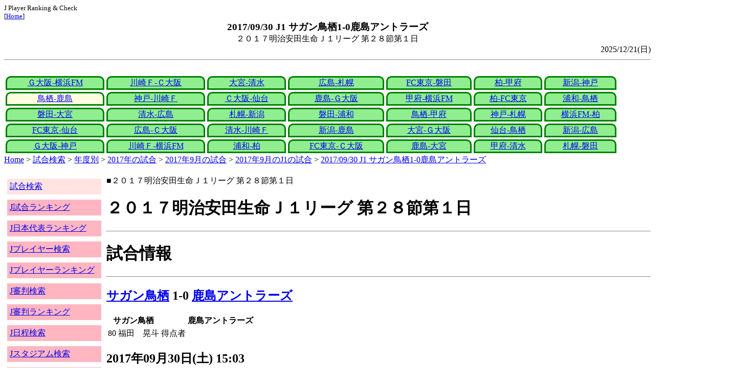

--- FILE ---
content_type: text/html
request_url: http://j-player.main.jp/md0000019326.htm
body_size: 4425
content:
<html>
<head>
<meta charset="utf-8"/>
<title>2017/09/30 J1 サガン鳥栖1-0鹿島アントラーズ</title><meta name="viewport" content="width=device-width">
<link href="./jplayer.css" rel="stylesheet" type="text/css">
<script data-ad-client="ca-pub-8552066327539456" async src="https://pagead2.googlesyndication.com/pagead/js/adsbygoogle.js"></script>
</head>
<body>
<small>J Player Ranking & Check<br>[<a href="index.htm">Home</a>]</small><center><b><big>2017/09/30 J1 サガン鳥栖1-0鹿島アントラーズ</big></b><br>２０１７明治安田生命Ｊ１リーグ 第２８節第１日</center>
<div align="right">2025/12/21(日)</div>
<hr><div id="jplayer">
<div id="content">
<table bgcolor=white width=95%>
<tr>
<td align=center valign=bottom><div id="tab-design-disable"><a href="md0000019324.htm">Ｇ大阪-横浜FM</a></div></td><td align=center valign=bottom><div id="tab-design-disable"><a href="md0000019322.htm">川崎Ｆ-Ｃ大阪</a></div></td><td align=center valign=bottom><div id="tab-design-disable"><a href="md0000019319.htm">大宮-清水</a></div></td><td align=center valign=bottom><div id="tab-design-disable"><a href="md0000019325.htm">広島-札幌</a></div></td><td align=center valign=bottom><div id="tab-design-disable"><a href="md0000019321.htm">FC東京-磐田</a></div></td><td align=center valign=bottom><div id="tab-design-disable"><a href="md0000019320.htm">柏-甲府</a></div></td><td align=center valign=bottom><div id="tab-design-disable"><a href="md0000019323.htm">新潟-神戸</a></div></td></tr>
<tr>
<td align=center valign=bottom><div id="tab-design-enable"><a href="md0000019326.htm">鳥栖-鹿島</a></div></td><td align=center valign=bottom><div id="tab-design-disable"><a href="md0000019317.htm">神戸-川崎Ｆ</a></div></td><td align=center valign=bottom><div id="tab-design-disable"><a href="md0000019316.htm">Ｃ大阪-仙台</a></div></td><td align=center valign=bottom><div id="tab-design-disable"><a href="md0000019310.htm">鹿島-Ｇ大阪</a></div></td><td align=center valign=bottom><div id="tab-design-disable"><a href="md0000019313.htm">甲府-横浜FM</a></div></td><td align=center valign=bottom><div id="tab-design-disable"><a href="md0000019312.htm">柏-FC東京</a></div></td><td align=center valign=bottom><div id="tab-design-disable"><a href="md0000019311.htm">浦和-鳥栖</a></div></td></tr>
<tr>
<td align=center valign=bottom><div id="tab-design-disable"><a href="md0000019315.htm">磐田-大宮</a></div></td><td align=center valign=bottom><div id="tab-design-disable"><a href="md0000019314.htm">清水-広島</a></div></td><td align=center valign=bottom><div id="tab-design-disable"><a href="md0000019309.htm">札幌-新潟</a></div></td><td align=center valign=bottom><div id="tab-design-disable"><a href="md0000019305.htm">磐田-浦和</a></div></td><td align=center valign=bottom><div id="tab-design-disable"><a href="md0000019308.htm">鳥栖-甲府</a></div></td><td align=center valign=bottom><div id="tab-design-disable"><a href="md0000019306.htm">神戸-札幌</a></div></td><td align=center valign=bottom><div id="tab-design-disable"><a href="md0000019302.htm">横浜FM-柏</a></div></td></tr>
<tr>
<td align=center valign=bottom><div id="tab-design-disable"><a href="md0000019301.htm">FC東京-仙台</a></div></td><td align=center valign=bottom><div id="tab-design-disable"><a href="md0000019307.htm">広島-Ｃ大阪</a></div></td><td align=center valign=bottom><div id="tab-design-disable"><a href="md0000019304.htm">清水-川崎Ｆ</a></div></td><td align=center valign=bottom><div id="tab-design-disable"><a href="md0000019303.htm">新潟-鹿島</a></div></td><td align=center valign=bottom><div id="tab-design-disable"><a href="md0000019300.htm">大宮-Ｇ大阪</a></div></td><td align=center valign=bottom><div id="tab-design-disable"><a href="md0000019292.htm">仙台-鳥栖</a></div></td><td align=center valign=bottom><div id="tab-design-disable"><a href="md0000019295.htm">新潟-広島</a></div></td></tr>
<tr>
<td align=center valign=bottom><div id="tab-design-disable"><a href="md0000019299.htm">Ｇ大阪-神戸</a></div></td><td align=center valign=bottom><div id="tab-design-disable"><a href="md0000019298.htm">川崎Ｆ-横浜FM</a></div></td><td align=center valign=bottom><div id="tab-design-disable"><a href="md0000019297.htm">浦和-柏</a></div></td><td align=center valign=bottom><div id="tab-design-disable"><a href="md0000019293.htm">FC東京-Ｃ大阪</a></div></td><td align=center valign=bottom><div id="tab-design-disable"><a href="md0000019296.htm">鹿島-大宮</a></div></td><td align=center valign=bottom><div id="tab-design-disable"><a href="md0000019294.htm">甲府-清水</a></div></td><td align=center valign=bottom><div id="tab-design-disable"><a href="md0000019291.htm">札幌-磐田</a></div></td></tr>
</tr>
</table>
<a href="index.htm">Home</a> > <a href="j_match.htm">試合検索</a> > <a href="match_years.htm">年度別</a> > <a href="match_2017.htm">2017年の試合</a> > <a href="match_2017_9.htm">2017年9月の試合</a> > <a href="match_2017_9J1.htm">2017年9月のJ1の試合</a> > <a href="md0000019326.htm">2017/09/30 J1 サガン鳥栖1-0鹿島アントラーズ</a>

</div>
<div id="leftCol">
<table width=98%>
<tr><td colspan=2><div id="menu-disable"><a href="j_match.htm">試合検索</a></div></td></tr>
<tr><td colspan=2><div id="menu-enable"><a href="j_matchranking.htm">J試合ランキング</a></div></td></tr>
<tr><td colspan=2><div id="menu-enable"><a href="j_national_ranking.htm">J日本代表ランキング</a></div></td></tr>
<tr><td colspan=2><div id="menu-enable"><a href="j_player.htm">Jプレイヤー検索</a></div></td></tr>
<tr><td colspan=2><div id="menu-enable"><a href="j_player_ranking.htm">Jプレイヤーランキング</a></div></td></tr>
<tr><td colspan=2><div id="menu-enable"><a href="j_referee.htm">J審判検索</a></div></td></tr>
<tr><td colspan=2><div id="menu-enable"><a href="j_referee_ranking.htm">J審判ランキング</a></div></td></tr>
<tr><td colspan=2><div id="menu-enable"><a href="j_schedule.htm">J日程検索</a></div></td></tr>
<tr><td colspan=2><div id="menu-enable"><a href="j_stadium.htm">Jスタジアム検索</a></div></td></tr>
<tr><td colspan=2><div id="menu-enable"><a href="j_stadium_ranking.htm">Jスタジアムランキング</a></div></td></tr>
<tr><td colspan=2><div id="menu-enable"><a href="j_team.htm">Jチーム検索</a></div></td></tr>
<tr><td colspan=2><div id="menu-enable"><a href="j_team_ranking.htm">Jチームランキング</a></div></td></tr>
<tr><td colspan=2>

</td></tr>
</table>

</div>
<div id="mainCol">
■２０１７明治安田生命Ｊ１リーグ 第２８節第１日<br>
<h1>２０１７明治安田生命Ｊ１リーグ 第２８節第１日</h1><hr>
<h1>試合情報</h1><hr>
<h2><a href="team_0028.htm">サガン鳥栖</a> 1-0 <a href="team_0000.htm">鹿島アントラーズ</a></h2>
<table border=0>
<th colspan=2>サガン鳥栖</th><th></th><th colspan=2>鹿島アントラーズ</th>
<tr><td>80</td><td>福田　晃斗</td><td rowspan=1>得点者</td><td colspan=2></td></tr>
</table>

<h2>2017年09月30日(土) 15:03</h2>
<ul>
</ul>

<h2><a href="stadium142686630543909940.htm">ベストアメニティスタジアム</a></h2>
<ul>
<li>2017年 17試合目</li>
<li>通算379試合目</li>
<li>当スタジアム通算成績
<ul>
<li>鳥栖 208勝134分197敗
<li>鹿島 5勝4分6敗
<li>鳥栖対鹿島 6勝4分5敗</li>

</ul></ul>

<h2>18383人</h2>
<h3>ベストアメニティスタジアム</h3>
<ul>
<li>2017年 3位(20試合)</li>
<li>通算 22位(542試合)</li>
</ul>
<h3>全体</h3>
<ul>
<li>通算 4143位(161168試合)</li>
</ul>
<h3>J1通算</h3>
<ul>
<li>3537位(14271試合)</li>
</ul>

<h2>晴</h2>
<table border=0>
<tr><th>晴</th><td><b>62%</b></td></tr>
<tr><th>雨</th><td>16%</td></tr>
<tr><th>曇</th><td>37%</td></tr>
<tr><th>晴/曇</th><td>6%</td></tr>
</table>

<h2>気温 26.4℃ 湿度 20.0%</h2>
<table>
<tr><th></th><th>0-10%</th><th>11-20%</th><th>21-30%</th><th>31-40%</th><th>41-50%</th><th>51-60%</th><th>61-70%</th><th>71-80%</th><th>81-90%</th><th>91-100%</th></tr>
<tr><th>-0℃</th><td>0</td><td>0</td><td>0</td><td>1</td><td>0</td><td>0</td><td>1</td><td>1</td><td>1</td><td>0</td></tr>
<tr><th>1-5℃</th><td>0</td><td>0</td><td>5</td><td>13</td><td>24</td><td>24</td><td>29</td><td>47</td><td>29</td><td>4</td></tr>
<tr><th>6-10℃</th><td>2</td><td>36</td><td>84</td><td>196</td><td>226</td><td>200</td><td>164</td><td>137</td><td>106</td><td>15</td></tr>
<tr><th>11-15℃</th><td>0</td><td>118</td><td>357</td><td>579</td><td>662</td><td>610</td><td>398</td><td>297</td><td>296</td><td>44</td></tr>
<tr><th>16-20℃</th><td>0</td><td>186</td><td>418</td><td>773</td><td>1012</td><td>955</td><td>831</td><td>672</td><td>714</td><td>144</td></tr>
<tr><th>21-25℃</th><td>1</td><td>180</td><td>399</td><td>811</td><td>1202</td><td>1345</td><td>1461</td><td>1308</td><td>1268</td><td>198</td></tr>
<tr><th>26-30℃</th><td>0</td><td bgcolor="lightpink"><b>101</b></td><td>208</td><td>380</td><td>611</td><td>975</td><td>1644</td><td>1736</td><td>943</td><td>58</td></tr>
<tr><th>31-℃</th><td>0</td><td>25</td><td>46</td><td>61</td><td>151</td><td>262</td><td>210</td><td>63</td><td>9</td><td>0</td></tr>
</table>

<hr><h2>試合記録</h2>
<table>
<tr><th colspan=2><a href="team_0028.htm">サガン鳥栖</a></th><th></th><th colspan=2><a href="team_0000.htm">鹿島アントラーズ</a></th></tr>
<tr><td align=right>1</td><td align=right>(1.3)</td><td align=center>ゴール</td><td align=left>(1.6)</td><td align=left>0</td></tr>
<tr><td align=right>9</td><td align=right>(8.4)</td><td align=center>シュート</td><td align=left>(12.5)</td><td align=left>8</td></tr>
<tr><td align=right>14</td><td align=right>(16.9)</td><td align=center>フリーキック</td><td align=left>(15.5)</td><td align=left>18</td></tr>
<tr><td align=right>7</td><td align=right>(4.1)</td><td align=center>コーナーキック</td><td align=left>(5.0)</td><td align=left>4</td></tr>
<tr><td align=right>0</td><td align=right>(1.2)</td><td align=center>カード</td><td align=left>(1.6)</td><td align=left>2</td></tr>
</table>
括弧内は2017年平均

<hr><h2>審判</h2>
<h3>主審</h3>
<a href="referee_770305YoshiroIMAMURA.htm">今村　義朗</a>
<h3>副審</h3>
今岡　洋二<br>
<a href="referee_770920TakeshiSUHARA.htm">数原　武志</a><br>
<h3>第四の審判</h3>
<a href="referee_830805AkihikoIKEUCHI.htm">池内　明彦</a><br>

<hr><h2>選手</h2>
<h3>スターティングイレブン</h3>
<table>
<tr><th colspan=4><a href="team_0028.htm">サガン鳥栖</a></th><th>点</th><th>黄</th><th>赤</th><th colspan=4><a href="team_0000.htm">鹿島アントラーズ</a></th><th>点</th><th>黄</th><th>赤</th></tr>
<tr><td></td><td>GK</td><td>33</td><td><i><a href="/pa/pa00007811.htm">権田　修一</a></i></td><td></td><td></td><td></td><td></td><td>GK</td><td>21</td><td><i><a href="/pa/pa00001484.htm">曽ヶ端　準</a></i></td><td></td><td></td><td></td></tr>
<tr><td></td><td>DF</td><td>13</td><td><i><a href="/pa/pa00007685.htm">小林　祐三</a></i></td><td></td><td></td><td></td><td></td><td>DF</td><td>22</td><td><i><a href="/pa/pa00007485.htm">西　大伍</a></i></td><td></td><td></td><td></td></tr>
<tr><td></td><td>DF</td><td>5</td><td><i><a href="/pa/pa00012028.htm">キム　ミンヒョク</a></i></td><td></td><td></td><td></td><td></td><td>DF</td><td>5</td><td><i><a href="/pa/pa00011308.htm">植田　直通</a></i></td><td></td><td></td><td></td></tr>
<tr><td></td><td>DF</td><td>15</td><td><i><a href="/pa/pa00023497.htm">鄭　昇炫</a></i></td><td></td><td></td><td></td><td></td><td>DF</td><td>3</td><td><i><a href="/pa/pa00011010.htm">昌子　源</a></i></td><td></td><td></td><td></td></tr>
<tr><td></td><td>DF</td><td>23</td><td><i><a href="/pa/pa00009652.htm">吉田　豊</a></i></td><td></td><td></td><td></td><td></td><td>DF</td><td>16</td><td><i><a href="/pa/pa00010142.htm">山本　脩斗</a></i></td><td></td><td></td><td></td></tr>
<tr><td></td><td>MF</td><td>6</td><td><i><a href="/pa/pa00011487.htm">福田　晃斗</a></i></td><td>1</td><td></td><td></td><td></td><td>MF</td><td>20</td><td><i><a href="/pa/pa00012129.htm">三竿　健斗</a></i></td><td></td><td></td><td></td></tr>
<tr><td></td><td>MF</td><td>14</td><td><i><a href="/pa/pa00007720.htm">高橋　義希</a></i></td><td></td><td></td><td></td><td></td><td>MF</td><td>4</td><td><i><a href="/pa/pa00011365.htm">レオ　シルバ</a></i></td><td></td><td></td><td></td></tr>
<tr><td></td><td>MF</td><td>4</td><td><i><a href="/pa/pa00010659.htm">原川　力</a></i></td><td></td><td></td><td></td><td></td><td>MF</td><td>13</td><td><i><a href="/pa/pa00010306.htm">中村　充孝</a></i></td><td></td><td></td><td></td></tr>
<tr><td></td><td>FW</td><td>40</td><td><i><a href="/pa/pa00009984.htm">小野　裕二</a></i></td><td></td><td></td><td></td><td></td><td>MF</td><td>11</td><td><i>レアンドロ</i></td><td></td><td></td><td></td></tr>
<tr><td></td><td>FW</td><td>27</td><td><i><a href="/pa/pa00019510.htm">田川　亨介</a></i></td><td></td><td></td><td></td><td></td><td>FW</td><td>33</td><td><i><a href="/pa/pa00009095.htm">金崎　夢生</a></i></td><td></td><td></td><td></td></tr>
<tr><td></td><td>FW</td><td>32</td><td><i><a href="/pa/pa00023319.htm">ビクトル　イバルボ</a></i></td><td></td><td></td><td></td><td></td><td>FW</td><td>8</td><td><i><a href="/pa/pa00009925.htm">土居　聖真</a></i></td><td></td><td></td><td></td></tr>
</table>
<h3>ベンチ</h3>
<table>
<tr><th colspan=4><a href="team_0028.htm">サガン鳥栖</a></th><th>点</th><th>黄</th><th>赤</th><th colspan=4><a href="team_0000.htm">鹿島アントラーズ</a></th><th>点</th><th>黄</th><th>赤</th></tr>
<tr><td></td><td>GK</td><td>1</td><td><i><a href="/pa/pa00008908.htm">赤星　拓</a></i></td><td></td><td></td><td></td><td></td><td>GK</td><td>1</td><td><i><a href="/pa/pa00023276.htm">クォン　スンテ</a></i></td><td></td><td></td><td></td></tr>
<tr><td></td><td>DF</td><td>8</td><td><i><a href="/pa/pa00010379.htm">藤田　優人</a></i></td><td></td><td></td><td></td><td></td><td>DF</td><td>24</td><td><i><a href="/pa/pa00011093.htm">伊東　幸敏</a></i></td><td></td><td></td><td></td></tr>
<tr><td></td><td>DF</td><td>35</td><td><i><a href="/pa/pa00005244.htm">青木　剛</a></i></td><td></td><td></td><td></td><td></td><td>MF</td><td>6</td><td><i><a href="/pa/pa00008206.htm">永木　亮太</a></i></td><td></td><td></td><td></td></tr>
<tr><td></td><td>MF</td><td>25</td><td><i><a href="/pa/pa00023508.htm">安　庸佑</a></i></td><td></td><td></td><td></td><td></td><td>MF</td><td>40</td><td><i><a href="/pa/pa00004273.htm">小笠原　満男</a></i></td><td></td><td></td><td></td></tr>
<tr><td></td><td>MF</td><td>50</td><td><i><a href="/pa/pa00007769.htm">水野　晃樹</a></i></td><td></td><td></td><td></td><td></td><td>MF</td><td>30</td><td><i><a href="/pa/pa00023190.htm">安部　裕葵</a></i></td><td></td><td></td><td></td></tr>
<tr><td></td><td>FW</td><td>11</td><td><i><a href="/pa/pa00007746.htm">豊田　陽平</a></i></td><td></td><td></td><td></td><td></td><td>FW</td><td>7</td><td><i><a href="/pa/pa00009606.htm">ペドロ　ジュニオール</a></i></td><td></td><td></td><td></td></tr>
<tr><td></td><td>FW</td><td>22</td><td><i><a href="/pa/pa00010398.htm">池田　圭</a></i></td><td></td><td></td><td></td><td></td><td>FW</td><td>9</td><td><i><a href="/pa/pa00012096.htm">鈴木　優磨</a></i></td><td></td><td></td><td></td></tr>
</table>

<h2>監督</h2>
マッシモ　フィッカデンティ<br>
大岩　剛<br>

<hr><h2>タイムライン</h2>
<h3>概要</h3>
<table>
<tr><td colspan=20><a href="team_0028.htm">サガン鳥栖</a></td></tr>
<tr><td></td><td></td><td></td><td></td><td></td><td></td><td></td><td></td><td></td><td></td><td></td><td></td><td></td><td></td><td></td><td></td><td>CG</td><td></td><td>C</td><td>C</td></tr><tr><td>0</td><td>5</td><td>10</td><td>15</td><td>20</td><td>25</td><td>30</td><td>35</td><td>40</td><td>|</td><td>45</td><td>50</td><td>55</td><td>60</td><td>65</td><td>70</td><td>75</td><td>80</td><td>85</td><td>|</td></tr><tr><td></td><td></td><td></td><td></td><td></td><td></td><td></td><td></td><td></td><td></td><td></td><td></td><td></td><td>C</td><td></td><td></td><td>C</td><td>Y</td><td>C</td><td>Y</td></tr>
<tr><td colspan=20><a href="team_0000.htm">鹿島アントラーズ</a></td></tr>
</table>
<h3>詳細</h3>
<table>
<tr><th></th><th colspan=2><a href="team_0028.htm">サガン鳥栖</a></th><th colspan=2><a href="team_0000.htm">鹿島アントラーズ</a></th></tr>
<tr><td>62'</td><td colspan=2></td><td></td><td>中村　充孝→安部　裕葵</td></tr>
<tr><td>78'</td><td></td><td>小野　裕二→安　庸佑</td><td></td><td>土居　聖真→ペドロ　ジュニオール</td></tr>
<tr><td>80'</td><td>GOAL</td><td>福田　晃斗</td><td colspan=2></td></tr>
<tr><td>83'</td><td colspan=2></td><td>Yellow</td><td>ペドロ　ジュニオール</td></tr>
<tr><td>86'</td><td colspan=2></td><td></td><td>レオ　シルバ→伊東　幸敏</td></tr>
<tr><td>88'</td><td></td><td>田川　亨介→豊田　陽平</td><td colspan=2></td></tr>
<tr><td>90'+5'</td><td colspan=2></td><td>Yellow</td><td>金崎　夢生</td></tr>
<tr><td>90'+6'</td><td></td><td>ビクトル　イバルボ→青木　剛</td><td colspan=2></td></tr>

</table>



<center>Next -> <a href="md0000019317.htm">2017/09/23 J1 ヴィッセル神戸0-0川崎フロンターレ</a></center>
<style type="text/css">
  div.sourcecode {
    background-color: #eeeeee;
    padding: 4px 4px 4px 20px;
    margin: 12px;
    line-height: 1.4;
    font-family: monospace;
  }
  div.pagefeed {
    padding: 4px 4px 4px 20px;
    margin: 12px;
    line-height: 1.4;
    text-align: center;
  }
  div.pagefeed ul.pagelinks {
    margin: auto;
    width: 32em;
  }
  div.pagefeed ul.pagelinks li {
    width: 1.2em;
    line-height: 1.2em;
    list-style-type: none;
    border: none;
    float: left;
    margin: 0.1em;
    padding: 0px;
    font-weight: bold;
    text-align: center;
  }
  div.pagefeed ul.pagelinks li span.blnk {
    border-style: none;
    color: black;
  }
  div.pagefeed ul.pagelinks li a {
    border : 1px solid blue;
    background-color: white;
    text-decoration: none;
  }
  div.pagefeed ul.pagelinks li a:visited {
    background-color: lightgray;
    color: blue;
  }
  div.pagefeed ul.pagelinks li a:hover {
    text-decoration: underline;
  }
  div.pagefeed ul.pagelinks li.here {
    background-color: green;
    color: #ffff80;
    border-color: green;
  }
</style>

<div class="pagefeed">
<div style="text-align: center;">
<ul class="pagelinks">
<li><a href="md0000019324.htm">01</a></li>
<li><a href="md0000019322.htm">02</a></li>
<li><a href="md0000019319.htm">03</a></li>
<li><a href="md0000019325.htm">04</a></li>
<li><a href="md0000019321.htm">05</a></li>
<li><a href="md0000019320.htm">06</a></li>
<li><a href="md0000019323.htm">07</a></li>
<li class="here">08</li>
<li><a href="md0000019317.htm">09</a></li>
<li><a href="md0000019316.htm">10</a></li>
<li><a href="md0000019310.htm">11</a></li>
<li><a href="md0000019313.htm">12</a></li>
<li><a href="md0000019312.htm">13</a></li>
<li><a href="md0000019311.htm">14</a></li>
<li><span class="blnk">..</span></li>
<li><a href="md0000019291.htm">35</a></li>
</ul>
</div>
</div>

</div>
<div id="rightCol">
<iframe src="preview_045.htm" width=100% height=4096>index</iframe>

</div>
<div id="bottom">
<script async src="//pagead2.googlesyndication.com/pagead/js/adsbygoogle.js"></script>
<!-- j_match -->
<ins class="adsbygoogle"
     style="display:block"
     data-ad-client="ca-pub-8552066327539456"
     data-ad-slot="9979017109"
     data-ad-format="auto"></ins>
<script>
(adsbygoogle = window.adsbygoogle || []).push({});
</script>

</div>
</div>
</body>
</html>


--- FILE ---
content_type: text/html
request_url: http://j-player.main.jp/preview_045.htm
body_size: 978
content:
PickUp<br><hr>
<a href="StadiumRankingAvgSpectator_1.htm" target="_parent">J1 平均観客動員数</a><br>
<table border>
<tr><td rowspan=1>1</td><td rowspan=1>35247.3人</td><td>埼玉県</td><td><a href="stadium152647943907674561.htm">埼玉スタジアム２００２</a></td></tr>
<tr><td rowspan=1>2</td><td rowspan=1>34289.6人</td><td>東京都</td><td><a href="stadium152059451783738900.htm">国立競技場</a></td></tr>
<tr><td rowspan=1>3</td><td rowspan=1>33072.0人</td><td>東京都</td><td><a href="stadium2258723133709324180.htm">国立霞ヶ丘競技場</a></td></tr>
<tr><td rowspan=1>4</td><td rowspan=1>29833.9人</td><td>宮城県</td><td><a href="stadium164073296939040443.htm">キューアンドエースタジアムみやぎ</a></td></tr>
<tr><td rowspan=1>5</td><td rowspan=1>28635.6人</td><td>新潟県</td><td><a href="stadium161171830492199637.htm">デンカビッグスワンスタジアム</a></td></tr>
</table>

<hr>
<a href="player_ranking_J1_ProfileCardRate.htm" target="_parent">J1カード試合率ランキング</a><br>
<table border><tr><th>Rank</th><th>試合/枚</th><th>プレイヤー</th><th>チーム</th></tr>
<tr><td>1</td><td>79</td><td><a href="p00000000000000032584.htm">本田　風智</a></td><td>サガン鳥栖</td></tr>
<tr><td>2</td><td>50</td><td><a href="p00000000000000048798.htm">スパチョーク</a></td><td>北海道コンサドーレ札幌</td></tr>
<tr><td>3</td><td>48</td><td><a href="p00000000000000037708.htm">真瀬　拓海</a></td><td>ベガルタ仙台</td></tr>
<tr><td>4</td><td>47</td><td><a href="p00000000000000032410.htm">西澤　健太</a></td><td>サガン鳥栖</td></tr>
<tr><td>5</td><td>45</td><td><a href="p00000000000000011453.htm">金子　翔太</a></td><td>藤枝ＭＹＦＣ</td></tr>
</table>


<hr>
<a href="TeamFairPlayRankingNow.htm" target="_parent">今シーズンチームフェアプレイランキング</a><br>
<table border>
<tr><td>順位</td><td>試合</td><td>チーム</td></tr>
<tr><td rowspan=4>1</td><td rowspan=4>18</td><td><a href="team_0008.htm">ヴィッセル神戸</a></td></tr>
<tr><td><a href="team_0009.htm">サンフレッチェ広島</a></td></tr>
<tr><td><a href="team_0050.htm">福島ユナイテッドＦＣ</a></td></tr>
<tr><td><a href="team_0053.htm">ＡＣ長野パルセイロ</a></td></tr>
<tr><td>5</td><td>16</td><td><a href="team_0028.htm">サガン鳥栖</a></td></tr>
</table>

<hr>



--- FILE ---
content_type: text/html; charset=utf-8
request_url: https://www.google.com/recaptcha/api2/aframe
body_size: 269
content:
<!DOCTYPE HTML><html><head><meta http-equiv="content-type" content="text/html; charset=UTF-8"></head><body><script nonce="KKBEjSu-3_M7QMhmRgFk8w">/** Anti-fraud and anti-abuse applications only. See google.com/recaptcha */ try{var clients={'sodar':'https://pagead2.googlesyndication.com/pagead/sodar?'};window.addEventListener("message",function(a){try{if(a.source===window.parent){var b=JSON.parse(a.data);var c=clients[b['id']];if(c){var d=document.createElement('img');d.src=c+b['params']+'&rc='+(localStorage.getItem("rc::a")?sessionStorage.getItem("rc::b"):"");window.document.body.appendChild(d);sessionStorage.setItem("rc::e",parseInt(sessionStorage.getItem("rc::e")||0)+1);localStorage.setItem("rc::h",'1768724686993');}}}catch(b){}});window.parent.postMessage("_grecaptcha_ready", "*");}catch(b){}</script></body></html>